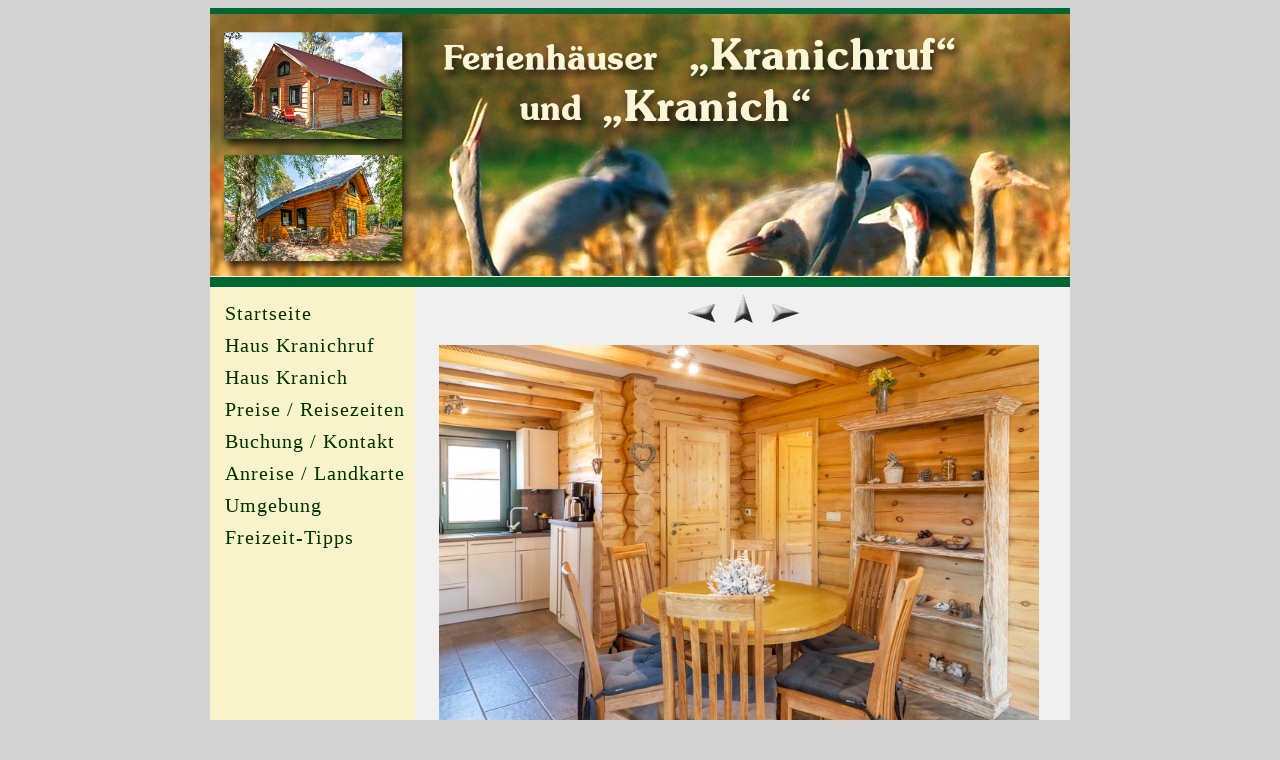

--- FILE ---
content_type: text/html
request_url: https://blockhaus-kranichruf.de/blockhaeuser/ferienhaus_kranich_08.html
body_size: 8329
content:
<!DOCTYPE html PUBLIC "-//W3C//DTD HTML 4.01 Transitional//EN">

<html>

	<head>
		<meta http-equiv="content-type" content="text/html;charset=iso-8859-1">
		<title>Blockhaus Ferienhaus Kranich - Bild 8</title>
		<meta name="description" content="Urkaub machen, wo die Kraniche rasten und rufen">
		<meta name="lang" content="de, ch, at">
		<meta name="author" content="Bernd Rickelt - FotoWebPrint">
		<meta name="publisher" content="Siegfried Horn">
		<meta name="copyright" content="Bernd Rickelt - www.FotoWebPrint.de">
		<meta name="keywords" content="Blockhaus, Massivholz-Blockhaus, Kranichruf, Ferienhaus, Ferienwohnung, Ferienwohnungen, Appartement, Ferienzimmer, Ostsee, Fischland-Darß-Zingst, Urlaub, Darß, Darsser, Ferienhäuser, Ostseeferien, fh, fw, fewo, fewos, Ostseeküste, Ostseen, Unterkünfte, Nordvorpommern, Mecklenburg-Vorpommern, M-V, mv">
		<meta name="page-topic" content="Tourismus, Travel">
		<link href="style.css" type="text/css" rel="STYLESHEET">
		<csscriptdict>
			<script type="text/javascript"><!--
function changeImages() {
	if (document.images && (preloadFlag == true)) {
		for (var i=0; i<changeImages.arguments.length; i+=2) {
			document[changeImages.arguments[i]].src = changeImages.arguments[i+1];
		}
	}
}

// --></script>
		</csscriptdict>
		<csactiondict>
			<script type="text/javascript"><!--
var preloadFlag = true;

// --></script>
		</csactiondict>
	</head>

	<body bgcolor="#d2d2d2" text="#003300" link="#003300" vlink="#003300">
		<a name="Seitenanfang"></a>
		<table width="841" border="0" cellspacing="0" cellpadding="0" align="center" bgcolor="#dedede">
			<tr height="6">
				<td colspan="2" valign="top" bgcolor="#006633" width="841" height="6"></td>
			</tr>
			<tr height="263">
				<td colspan="2" bgcolor="#f8f3ca" width="840">
						<img src="bg/bild_oben_kraniche.jpg" alt="" height="262" width="860" usemap="#objekte" border="0">
				</td>
			</tr>
			<tr height="10">
				<td valign="top" bgcolor="#006633" width="200" height="10"><img src="transp.gif" alt="" height="1" width="205" border="0"></td>
				<td valign="top" bgcolor="#006633" width="640" height="10"><a name="anchor"></a></td>
			</tr>
			<tr>
				<td valign="top" bgcolor="#f8f3ca" width="200">
					<table width="100%" border="0" cellspacing="2" cellpadding="2">
						<tr height="10">
							<td width="5" height="10"></td>
							<td width="181" height="10"></td>
						</tr>
						<tr>
							<td width="5"></td>
							<td width="181"><span class="button"><a href="index.html">Startseite</a></span></td>
						</tr>
						<tr>
							<td width="5"></td>
							<td width="181"></td>
						</tr>
						<tr>
							<td width="5"></td>
							<td width="181"><span class="button"><a title="Ausstattung und Bilder" href="ferienhaus.html">Haus Kranichruf</a></span></td>
						</tr>
						<tr>
							<td width="5"></td>
							<td width="181"></td>
						</tr>
						<tr>
							<td width="5"></td>
							<td width="181"><span class="button"><a title="Ausstattung und Bilder" href="ferienhaus_kranich.html">Haus Kranich</a></span></td>
						</tr>
						<tr>
							<td width="5"></td>
							<td width="181"></td>
						</tr>
						<tr>
							<td width="5"></td>
							<td width="181"><span class="button"><a href="preise.html">Preise / Reisezeiten</a></span></td>
						</tr>
						<tr>
							<td width="5"></td>
							<td width="181"></td>
						</tr>
						<tr>
							<td width="5"></td>
							<td width="181"><span class="button"><a title="Buchung und Kontakt" href="kontakt.html">Buchung / Kontakt</a></span></td>
						</tr>
						<tr>
							<td width="5"></td>
							<td width="181"></td>
						</tr>
						<tr>
							<td width="5"></td>
							<td width="181"><span class="button"><a title="Anreise und Landkarte" href="anreise.html">Anreise / Landkarte</a></span></td>
						</tr>
						<tr>
							<td width="5"></td>
							<td width="181"></td>
						</tr>
						<tr>
							<td width="5"></td>
							<td width="181"><span class="button"><a title="Informationen und Bilder zur Umgebung" href="umgebung.html">Umgebung</a></span></td>
						</tr>
						<tr>
							<td width="5"></td>
							<td width="181"></td>
						</tr>
						<tr>
							<td width="5"></td>
							<td width="181"><span class="button"><a href="freizeit.html">Freizeit-Tipps</a></span></td>
						</tr>
						<tr>
							<td width="5"></td>
							<td width="181"></td>
						</tr>
						
					</table>
				</td>
				<td align="center" valign="top" bgcolor="#f0f0f0" width="640">
					<table width="620" border="0" cellspacing="0" cellpadding="6">
						<tr>
							<td align="center">
								<table width="180" border="0" cellspacing="0" cellpadding="0">
									<tr height="40">
										<td align="right" width="63" height="40"><a title="voriges Bild ..." href="ferienhaus_kranich_07.html#anchor"><img src="bild_fh/zurueck.gif" alt="voriges Bild ..." height="20" width="30" border="0"></a></td>
										<td align="center" valign="top" width="54" height="40"><a title="alle Bilder ..." href="ferienhaus_kranich.html"><img src="bild_fh/oben.gif" alt="alle Bilder ..." height="30" width="20" border="0"></a></td>
										<td align="left" width="63" height="40"><a title="n&auml;chstes Bild ..." href="ferienhaus_kranich_09.html#anchor"><img src="bild_fh/weiter.gif" alt="n&auml;chstes Bild" height="20" width="30" border="0"></a></td>
									</tr>
								</table>
							</td>
						</tr>
						<tr>
							<td><a title="n&auml;chstes Bild ..." href="ferienhaus_kranich_09.html#anchor"><img src="bild_fh_kranich/fh_kranich_08.jpg" alt="n&auml;chstes Bild ..." height="399" width="600" border="0"></a></td>
						</tr>
						<tr>
							<td><br>
							</td>
						</tr>
					</table>
				</td>
			</tr>
			<tr height="4">
				<td colspan="2" bgcolor="#006633" width="841" height="4"></td>
			</tr>
			<tr height="29">
				<td bgcolor="#f8f3ca" width="200" height="29">&nbsp;&nbsp;&nbsp;<span class="bildunter"><a href="#Seitenanfang">zum Seitenanfang ...</a></span></td>
				<td align="right" bgcolor="#f8f3ca" width="640" height="29"><span class="bildunter"><a href="datenschutz.html"><u>Datenschutz</u></a>&nbsp;&nbsp;&nbsp;&nbsp;<a href="impressum.html"><u>Impressum</u></a></span>&nbsp;&nbsp;</td>
			</tr>
			<tr height="10">
				<td colspan="2" align="center" bgcolor="#006633" width="841" height="10">
					<table border="0" cellspacing="10" cellpadding="0">
						<tr>
							<td><a title="Haus Kranichruf in Bodstedt nahe der Ostsee" onmouseover="changeImages( /*CMP*/'haus_kranichruf',/*URL*/'bild_fh/haus_kranichruf_01_2.jpg');return true" onmouseout="changeImages( /*CMP*/'haus_kranichruf',/*URL*/'bild_fh/haus_kranichruf_01_.jpg');return true" href="ferienhaus.html"><img src="bild_fh/haus_kranichruf_01_.jpg" alt="Haus Kranichruf in Bodstedt nahe der Ostsee" name="haus_kranichruf" height="99" width="150" border="0"></a></td>
							<td width="80"></td>
							<td><a title="Haus Kranich in Bodstedt nahe der Ostsee" onmouseover="changeImages( /*CMP*/'haus_kranich',/*URL*/'bild_fh_kranich/fh_kranich_01_2.jpg');return true" onmouseout="changeImages( /*CMP*/'haus_kranich',/*URL*/'bild_fh_kranich/fh_kranich_01_.jpg');return true" href="ferienhaus_kranich.html"><img src="bild_fh_kranich/fh_kranich_01_.jpg" alt="Haus Kranich in Bodstedt nahe der Ostsee" name="haus_kranich" height="99" width="150" border="0"></a></td>
							<td width="80"></td>
							<td><a title="Haus an der Kreuztanne im Osterzgebirge" onmouseover="changeImages( /*CMP*/'haus_kreuztanne',/*URL*/'../fh_kreuztanne/bild_fh/01_2.jpg');return true" onmouseout="changeImages( /*CMP*/'haus_kreuztanne',/*URL*/'../fh_kreuztanne/bild_fh/01_.jpg');return true" href="../fh_kreuztanne/index.html"><img src="../fh_kreuztanne/bild_fh/01_.jpg" alt="Haus an der Kreuztanne im Osterzgebirge" name="haus_kreuztanne" height="99" width="150" border="0"></a></td>
						</tr>
					</table>
				</td>
			</tr>
		</table>
		<map name="objekte"><area title="Ferienhaus Kranich" shape="rect" coords="16,140,194,247" href="ferienhaus_kranich.html" alt="Ferienhaus Kranich"><area title="Ferienhaus Kranichruf" shape="rect" coords="15,17,193,126" href="ferienhaus.html" alt="Ferienhaus Kranichruf"></map><map name="bild_oben_kraniche13f48c8"></map>
		<p></p>
	</body>

</html>

--- FILE ---
content_type: text/css
request_url: https://blockhaus-kranichruf.de/blockhaeuser/style.css
body_size: 1159
content:
.normal  { color: #003300; font-size: 15px; line-height: 20px; font-family: Tahoma, Verdana, Arial, Helvetica, Helv }
p        { color: #003300; font-size: 15px; line-height: 20px; font-family: Tahoma, Verdana, Arial, Helvetica, Helv }
td       { color: #003300; font-size: 15px; line-height: 20px; font-family: Tahoma, Verdana, Arial, Helvetica, Helv }
.ueberschrift   { color: #900; font-weight: bold; font-size: 14px; line-height: 14pt; font-family: Tahoma, Verdana, arial }
.button    { color: #003300; font-size: 20px; font-family: Times, Arial; letter-spacing: 1px }
.bt_oben { font-weight: bold; font-size: 12px; font-family: Verdana, Helvetica }
.bildunter      { color: #003300; font-size: 12px; font-family: Verdana, Arial, Helvetica, Helv }
.bildunter2     { color: #fff; font-size: 7pt; font-family: Verdana, Helvetica }
.hinweis { color: #990000; font-size: 12px; font-family: Verdana, Helvetica }
.titel      { color: #003300; font-weight: 500; font-size: 18px; font-family: Tahoma, Verdana, Helvetica, Arial }
.titelgross       { color: #CC0000; font-weight: bold; font-size: 18px; font-family: Tahoma, Verdana, Helvetica, Arial }
A:visited {text-decoration: none}
A:link {text-decoration: none }
A:hover  { color: #FF3300; text-decoration: underline }
A:active {text-decoration: underline}